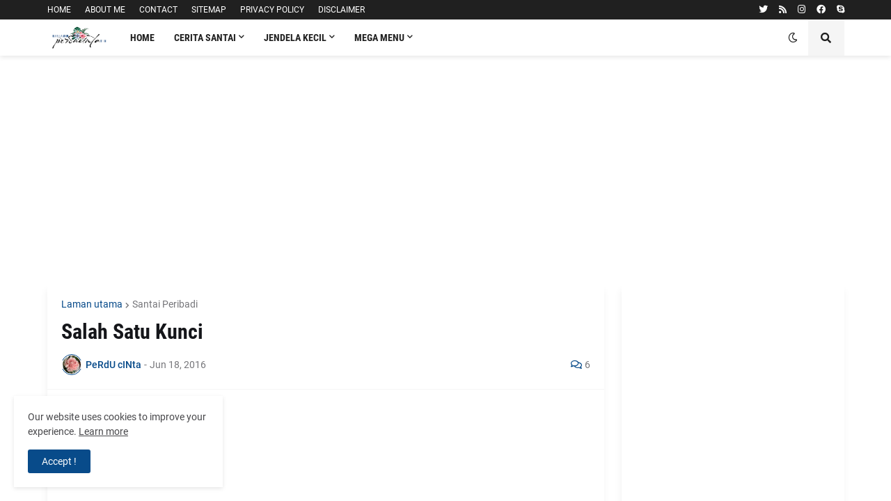

--- FILE ---
content_type: text/html; charset=UTF-8
request_url: https://www.perducinta.com/b/stats?style=BLACK_TRANSPARENT&timeRange=ALL_TIME&token=APq4FmBXeoNdwtRcrR46wRfJ22GFkmeAEP4DkqqLJPrvD83igiEu0EwfMlomltAIpv2K9v6r1DObGHwhURnZPfMoN7WKvtqLbA
body_size: 35
content:
{"total":1649050,"sparklineOptions":{"backgroundColor":{"fillOpacity":0.1,"fill":"#000000"},"series":[{"areaOpacity":0.3,"color":"#202020"}]},"sparklineData":[[0,16],[1,12],[2,13],[3,14],[4,14],[5,11],[6,51],[7,100],[8,26],[9,12],[10,11],[11,9],[12,12],[13,16],[14,18],[15,15],[16,12],[17,10],[18,12],[19,72],[20,34],[21,51],[22,24],[23,13],[24,13],[25,16],[26,17],[27,19],[28,19],[29,11]],"nextTickMs":600000}

--- FILE ---
content_type: text/html; charset=utf-8
request_url: https://www.google.com/recaptcha/api2/aframe
body_size: 269
content:
<!DOCTYPE HTML><html><head><meta http-equiv="content-type" content="text/html; charset=UTF-8"></head><body><script nonce="ZIFztJI8GgWQYfaqXhsjGQ">/** Anti-fraud and anti-abuse applications only. See google.com/recaptcha */ try{var clients={'sodar':'https://pagead2.googlesyndication.com/pagead/sodar?'};window.addEventListener("message",function(a){try{if(a.source===window.parent){var b=JSON.parse(a.data);var c=clients[b['id']];if(c){var d=document.createElement('img');d.src=c+b['params']+'&rc='+(localStorage.getItem("rc::a")?sessionStorage.getItem("rc::b"):"");window.document.body.appendChild(d);sessionStorage.setItem("rc::e",parseInt(sessionStorage.getItem("rc::e")||0)+1);localStorage.setItem("rc::h",'1768638815533');}}}catch(b){}});window.parent.postMessage("_grecaptcha_ready", "*");}catch(b){}</script></body></html>